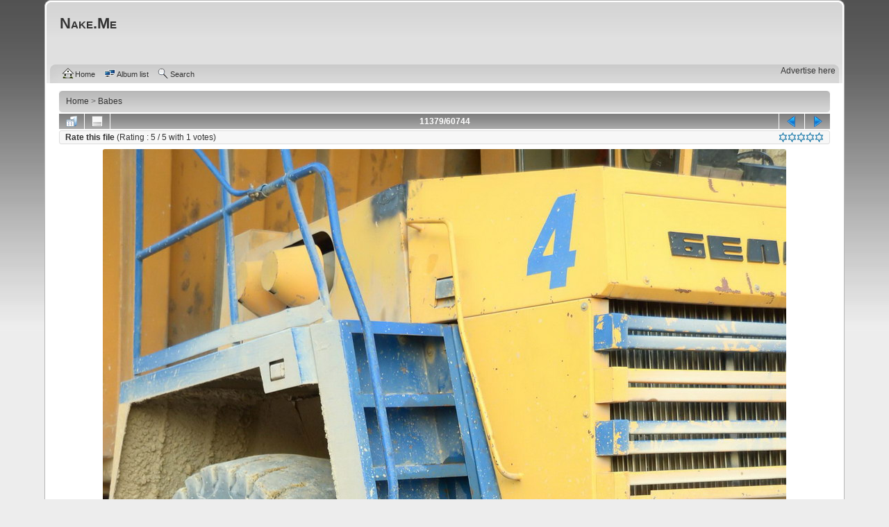

--- FILE ---
content_type: text/html; charset=utf-8
request_url: https://www.nake.me/displayimage.php?album=search&cat=-21&pid=517196
body_size: 5293
content:
<!DOCTYPE html PUBLIC "-//W3C//DTD XHTML 1.0 Transitional//EN" "http://www.w3.org/TR/xhtml1/DTD/xhtml1-transitional.dtd">
<html xmlns="http://www.w3.org/1999/xhtml" xml:lang="en" lang="en" dir="ltr">
<head prefix="og: http://ogp.me/ns# article: http://ogp.me/ns/article#">
<title>Babes - young black haired girl posing with heavy construction equipment vehicles of various types 517196 - Nake.Me</title>
<link rel="stylesheet" href="themes/curve/style.css" type="text/css" />
<link rel="stylesheet" href="//cdnjs.cloudflare.com/ajax/libs/lightgallery/1.2.14/css/lightgallery.min.css" type="text/css" />
<link rel="shortcut icon" href="favicon.ico" />
<link rel="alternate" type="application/rss+xml" title="Nake.Me" href="https://www.nake.me/rss/rss.xml" />
<meta name="viewport" content="width=device-width, initial-scale=1" />
<meta http-equiv="Content-Type" content="text/html; charset=utf-8" />
<meta http-equiv="pragma" content="no-cache" />
<meta http-equiv="X-UA-Compatible" content="IE=edge,chrome=1">
<meta name="robots" content="all" />
<meta name="robots" content="noarchive" />
<meta name="copyright" content="&copy; Copyright 1997-2026 by Nake.Me. All rights reserved" />
<meta name="apple-itunes-app" content="app-id=368790274" />
<meta name="description" content="young black haired girl posing with heavy construction equipment vehicles of various types 517196: 
Types
These subdivisions, in this order, are the standard heavy equipment categorization. Some contractors place numbers on the side of their equipment corresponding to the category - Grader '02' - followed by a sequential number that usually corresponds to the number purchased.
" />
<meta name="keywords" content="young,black,haired,girl,posing,heavy,construction,equipment,vehicles,various,types" />
<meta property="og:site_name" content="Nake.Me" />
<meta property="og:locale" content="en_US" />
<meta property="og:title" content="young black haired girl posing with heavy construction equipment vehicles of various types" />
<meta property="og:url" content="https://www.nake.me/displayimage.php?pid=517196" />
<meta property="og:image" content="https://www.nake.me/albums/babes/517196.jpg" />
<meta property="og:image:type" content="image/jpeg" />
<meta property="og:image:width" content="984" />
<meta property="og:image:height" content="1433" />
<meta property="og:description" content="Types
These subdivisions, in this order, are the standard heavy equipment categorization. Some contractors place numbers on the side of their equipment corresponding to the category - Grader '02' - followed by a sequential number that usually corresponds to the number purchased.
" />
<meta property="og:type" content="article" />
<meta property="article:section" content="Babes" />
<meta property="article:tag" content="young" />
<meta property="article:tag" content="black" />
<meta property="article:tag" content="haired" />
<meta property="article:tag" content="girl" />
<meta property="article:tag" content="posing" />
<meta property="article:tag" content="heavy" />
<meta property="article:tag" content="construction" />
<meta property="article:tag" content="equipment" />
<meta property="article:tag" content="vehicles" />
<meta property="article:tag" content="various" />
<meta property="article:tag" content="types" />
<meta property="article:published_time" content="2012-11-07T13:15:36+00:00">
<meta property="article:author" content="https://twitter.com/nake_me">
<meta name="twitter:card" content="photo"><!-- summary_large_image -->
<meta name="twitter:site" content="@nake_me">
<meta name="twitter:creator" content="@nake_me" />
<meta name="twitter:domain" content="Nake.Me" />
<meta name="twitter:app:name:iphone" content="Top Photos" />
<meta name="twitter:app:name:ipad" content="Top Photos" />
<meta name="twitter:app:id:iphone" content="368790274" />
<meta name="twitter:app:id:ipad" content="368790274" />
<link rel="start" href="displayimage.php?album=21&amp;pid=517196" title="Return to start" />
<link rel="prev" href="displayimage.php?album=21&amp;pid=517197#top_display_media" title="See previous file" />
<link rel="last" href="displayimage.php?album=21&amp;pid=" title="Skip to end" />
<link rel="next" href="displayimage.php?album=21&amp;pid=517195#top_display_media" title="See next file"/>
<link rel="up" href="thumbnails.php?album=21&amp;page=114" title="Return to the thumbnail page"/>
<link rel="search" href="plugins/opensearch/osd_nake_me.xml" type="application/opensearchdescription+xml" title="Search Nake.Me" />
</head>
<body>
<div class="header_ad" id="iframe" style="width:728px; height:auto;"><iframe data-aa="2391791" src="//ad.a-ads.com/2391791?size=728x90" style="width:728px; height:90px; border:0px; padding:0; overflow:hidden; background-color: transparent;"></iframe><a style="display: block; text-align: right; font-size: 12px;" id="preview-link" href="https://aads.com/campaigns/new/?source_id=2391791&source_type=ad_unit&partner=2391791">Advertise here</a></div>
<div id="cpg_logo_block_outer">
<div class="cpg_logo_block_inner">
<div id="cpg_logo_block_logo">
<a href="index.php">
</a>
</div>
<div id="cpg_logo_block_name">
<br/>
<a href="index.php" title="“Come, be ready; nake your swords;” &mdash;Cyril Tournour"><h1>Nake.Me</h1></a>
<div class="at-follow2"></div>
<br/><br/>
</div>
<div class="clearer"></div>
</div>
</div>
<div id="cpg_header_block_outer">
<div class="cpg_header_block_inner">
<div id="main_menu">
<ul class="dropmenu">
<!-- BEGIN home -->
<li>
<a href="index.php" title="Go to the home page" class="firstlevel"><span class="firstlevel"><img src="images/icons/home.png" border="0" alt="home" width="16" height="16" class="icon" />Home</span></a>
<ul>



<!-- BEGIN login -->
<li>
<a href="login.php?referer=displayimage.php%3Falbum%3Dsearch%26cat%3D-21%26pid%3D517196" title="Login"><span><img src="images/icons/login.png" border="0" alt="login" width="16" height="16" class="icon" />Login</span></a>
</li>
<!-- END login -->



</ul>
</li>

<!-- END home -->

</ul>

<ul class="dropmenu">
<!-- BEGIN album_list -->
<li>
<a href="index.php?cat=0" title="Go to the album list" class="firstlevel"><span class="firstlevel"><img src="images/icons/alb_mgr.png" border="0" alt="alb_mgr" width="16" height="16" class="icon" />Album list</span></a>
<ul>
<!-- BEGIN lastup -->
<li>
<a href="thumbnails.php?album=lastup&amp;cat=-21" title="Last uploads" rel="nofollow"><span><img src="images/icons/last_uploads.png" border="0" alt="last_uploads" width="16" height="16" class="icon" />Last uploads</span></a>
</li>
<!-- END lastup -->
<!-- BEGIN lasthits -->
<li>
<a href="thumbnails.php?album=lasthits&amp;cat=-21" title="Last viewed" rel="nofollow"><span><img src="images/icons/last_viewed.png" border="0" alt="last_viewed" width="16" height="16" class="icon" />Last viewed</span></a>
</li>
<!-- END lasthits -->
<!-- BEGIN topn -->
<li>
<a href="thumbnails.php?album=topn&amp;cat=-21" title="Most viewed" rel="nofollow"><span><img src="images/icons/most_viewed.png" border="0" alt="most_viewed" width="16" height="16" class="icon" />Most viewed</span></a>
</li>
<!-- END topn -->
<!-- BEGIN toprated -->
<li>
<a href="thumbnails.php?album=toprated&amp;cat=-21" title="Top rated" rel="nofollow"><span><img src="images/icons/top_rated.png" border="0" alt="top_rated" width="16" height="16" class="icon" />Top rated</span></a>
</li>
<!-- END toprated -->
<!-- BEGIN favpics -->
<li>
<a href="thumbnails.php?album=favpics" title="My Favorites" rel="nofollow"><span><img src="images/icons/favorites.png" border="0" alt="favorites" width="16" height="16" class="icon" />My Favorites</span></a>
</li>
<!-- END favpics -->
<!-- BEGIN browse_by_date -->
<li>
<a href="calendar.php" title="Browse by date uploaded" rel="nofollow" class="greybox"><span><img src="images/icons/calendar.png" border="0" alt="calendar" width="16" height="16" class="icon" />By date</span></a>
</li>
<!-- END browse_by_date -->
</ul>
</li>
<!-- END album_list -->
<!-- BEGIN search -->
<li>
<a href="search.php" title="Search" class="firstlevel"><span class="firstlevel"><img src="images/icons/search.png" border="0" alt="search" width="16" height="16" class="icon" />Search</span></a>
</li>
<!-- END search -->

</ul>

</div>
<div class="clearer"></div>

</div>
</div>
<div id="cpg_main_block_outer">
<div class="cpg_main_block_inner">
<!-- Start standard table -->
<table align="center" width="100%" cellspacing="1" cellpadding="0" class="maintable ">
        <tr>
            <td colspan="3" align="left">
                <div class="cpg_starttable_outer">
                    <div class="cpg_starttable_inner">
                        <table width="100%" cellpadding="0" cellspacing="0" border="0">
                            <tr>
                                <td class="statlink">
                                    <span itemscope itemtype="http://data-vocabulary.org/Breadcrumb"><a href="index.php" itemprop="url"><span itemprop="title">Home</span></a></span> > <span itemscope itemtype="http://data-vocabulary.org/Breadcrumb"><a href="thumbnails.php?album=21" itemprop="url"><span itemprop="title">Babes</span></a></span>
                                </td>
                                <td class="statlink">
                                    <img src="images/spacer.gif" width="1" height="25" border="0" alt="spacer" />
                                </td>
                            </tr>
                        </table>
                    </div>
                </div>
            </td>
        </tr>
</table>
<!-- End standard table --><div itemscope itemtype="https://schema.org/MediaObject"><!-- Start standard table -->
<table align="center" width="100%" cellspacing="1" cellpadding="0" class="maintable ">        <tr>
<td align="center" valign="middle" class="navmenu" width="48"><a href="thumbnails.php?album=21&amp;page=114" class="navmenu_pic" title="Return to the thumbnail page"><img src="images/navbar/thumbnails.png" align="middle" border="0" alt="Return to the thumbnail page" /></a></td>
<!-- BEGIN pic_info_button -->
<!-- button will be added by displayimage.js -->
<td id="pic_info_button" align="center" valign="middle" class="navmenu" width="48"></td>
<!-- END pic_info_button -->
<!-- BEGIN slideshow_button
<td id="slideshow_button" align="center" valign="middle" class="navmenu" width="48"></td>
END slideshow_button -->
<td align="center" valign="middle" class="navmenu" width="100%">11379/60744</td>


<!-- BEGIN nav_start
<td align="center" valign="middle" class="navmenu" width="48"><a href="displayimage.php?album=21&amp;pid=517196#top_display_media" class="navmenu_pic" title="Return to start"><img src="images/navbar/start.png" border="0" align="middle" alt="Return to start" /></a></td>
END nav_start -->
<!-- BEGIN nav_prev -->
<td align="center" valign="middle" class="navmenu" width="48"><a href="displayimage.php?album=21&amp;pid=517197#top_display_media" class="navmenu_pic" title="See previous file"><img src="images/navbar/prev.png" border="0" align="middle" alt="See previous file" /></a></td>
<!-- END nav_prev -->
<!-- BEGIN nav_next -->
<td align="center" valign="middle" class="navmenu" width="48"><a href="displayimage.php?album=21&amp;pid=517195#top_display_media" class="navmenu_pic" title="See next file"><img src="images/navbar/next.png" border="0" align="middle" alt="See next file" /></a></td>
<!-- END nav_next -->
<!-- BEGIN nav_end
<td align="center" valign="middle" class="navmenu" width="48"><a href="displayimage.php?album=21&amp;pid=#top_display_media" class="navmenu_pic" title="Skip to end"><img src="images/navbar/end.png" border="0" align="middle" alt="Skip to end" /></a></td>
END nav_end -->
        </tr><table align="center" width="100%" cellspacing="1" cellpadding="0" class="maintable">
<tr><td id="voting_title" class="tableb"><strong>Rate this file </strong> (Rating : <span itemprop="reviewRating" itemscope itemtype="https://schema.org/Rating">5</span> / 5 with <span itemprop="ratingValue">1</span> votes) <span id="rating_stars"><span id="star_rating" class="fl_right"></span></span></td></tr>
</table></table>
<!-- End standard table --><!-- Start standard table -->
<table align="center" width="100%" cellspacing="1" cellpadding="0" class="maintable "><tr>
<td align="center" class="display_media" nowrap="nowrap">
<table width="100%" cellspacing="2" cellpadding="0">
<tr>
<td align="center" style="{SLIDESHOW_STYLE}">
<div style="width:100%;text-align:right;">
<div id="addthisbox" class="addthis_toolbox addthis_default_style addthis_20x20_style" addthis:url="https://www.nake.me/displayimage.php?pid=517196" addthis:title="young black haired girl posing with heavy construction equipment vehicles of various types" style="display:inline-block;"><a class="addthis_button_facebook_like" fb:like:layout="button_count"></a>
</div>
</div>
<img itemprop="contentUrl" src="albums/babes/517196.jpg" width="984" height="1433" class="image addthis_shareable" border="0" alt="young black haired girl posing with heavy construction equipment vehicles of various types" addthis:title="young black haired girl posing with heavy construction equipment vehicles of various types" addthis:url="https://www.nake.me/displayimage.php?pid=517196" /><br />
<div class="image_ad">
<a href="https://affil.trezor.io/aff_c?offer_id=169&aff_id=33750" target="_blank"><img src="//www.butkaj.com/images/ad_trezor.png" width="728" height="90" alt="trezor.io" /></a>
</div>
</td>
</tr>
<tr><td align="center"></td></tr>
</table>
</td>
</tr>
<tr>
<td>
<!-- BEGIN img_desc -->
<table cellpadding="0" cellspacing="5" class="tableb" width="100%">
<!-- BEGIN title -->
<tr>
<td><h1 class="pic_title">
<span itemprop="name">Young Black Haired Girl Posing With Heavy Construction Equipment Vehicles Of Various Types</span>
</h1></td>
</tr>
<!-- END title -->
<!-- BEGIN caption -->
<tr>
<td ><h2 class="pic_caption">
<span id="read_cont">Types<br />
These subdivisions, in this order, are the standard heavy equipment categorization. Some contractors place numbers on the side of their equipment corresponding to the category - Grader '02' - followed by a sequential number that usually corresponds to the number purchased.<br />
<br />
</span>
</h2></td>
</tr>
<!-- END caption -->
</table>
<!-- END img_desc -->
</td>
</tr></table>
<!-- End standard table --><div id="picinfo" style="display: block;"><!-- Start standard table -->
<table align="center" width="100%" cellspacing="1" cellpadding="0" class="maintable ">        <tr><td colspan="2" class="tableh2">File information</td></tr>
        <tr><td class="tableb tableb_alternate" valign="top" >Filename:</td><td class="tableb tableb_alternate">517196.jpg</td></tr>
        <tr><td class="tableb tableb_alternate" valign="top" >Album name:</td><td class="tableb tableb_alternate"><span class="alblink"><a href="thumbnails.php?album=21">Babes</a></span></td></tr>
        <tr><td class="tableb tableb_alternate" valign="top" >Rating (1 votes):</td><td class="tableb tableb_alternate"><img src="images/rate_full.png" align="left" alt="5"/><img src="images/rate_full.png" align="left" alt="5"/><img src="images/rate_full.png" align="left" alt="5"/><img src="images/rate_full.png" align="left" alt="5"/><img src="images/rate_full.png" align="left" alt="5"/></td></tr>
        <tr><td class="tableb tableb_alternate" valign="top" >Keywords:</td><td class="tableb tableb_alternate"><span class="alblink"><a href="thumbnails.php?album=search&amp;keywords=on&amp;search=young">#young</a> <a href="thumbnails.php?album=search&amp;keywords=on&amp;search=black">#black</a> <a href="thumbnails.php?album=search&amp;keywords=on&amp;search=haired">#haired</a> <a href="thumbnails.php?album=search&amp;keywords=on&amp;search=girl">#girl</a> <a href="thumbnails.php?album=search&amp;keywords=on&amp;search=posing">#posing</a> <a href="thumbnails.php?album=search&amp;keywords=on&amp;search=heavy">#heavy</a> <a href="thumbnails.php?album=search&amp;keywords=on&amp;search=construction">#construction</a> <a href="thumbnails.php?album=search&amp;keywords=on&amp;search=equipment">#equipment</a> <a href="thumbnails.php?album=search&amp;keywords=on&amp;search=vehicles">#vehicles</a> <a href="thumbnails.php?album=search&amp;keywords=on&amp;search=various">#various</a> <a href="thumbnails.php?album=search&amp;keywords=on&amp;search=types">#types</a></span></td></tr>
        <tr><td class="tableb tableb_alternate" valign="top" >Filesize:</td><td class="tableb tableb_alternate"><span dir="ltr">359&nbsp;KiB</span></td></tr>
        <tr><td class="tableb tableb_alternate" valign="top" >Date added:</td><td class="tableb tableb_alternate">Nov 07, 2012</td></tr>
        <tr><td class="tableb tableb_alternate" valign="top" >Dimensions:</td><td class="tableb tableb_alternate">984 x 1433 pixels</td></tr>
        <tr><td class="tableb tableb_alternate" valign="top" >Displayed:</td><td class="tableb tableb_alternate">324 times</td></tr>
        <tr><td class="tableb tableb_alternate" valign="top" >URL:</td><td class="tableb tableb_alternate"><a href="https://www.nake.me/displayimage.php?pid=517196" >displayimage.php?pid=517196</a></td></tr>
        <tr><td class="tableb tableb_alternate" valign="top" >Favorites:</td><td class="tableb tableb_alternate"><a href="addfav.php?pid=517196&amp;referer=displayimage.php%3Falbum%3Dsearch%26cat%3D-21%26pid%3D517196" >Add to Favorites</a></td></tr>
</table>
<!-- End standard table --></div></div><a name="comments_top"></a><div id="comments">
</div>

</div>
</div>
<div id="cpg_footer_block_outer">
<div class="cpg_footer_block_inner">

<script type="text/javascript">
/* <![CDATA[ */
    var js_vars = {"site_url":"https:\/\/www.nake.me","debug":false,"icon_dir":"images\/icons\/","lang_close":"Close","icon_close_path":"images\/icons\/close.png","count":1,"position":"11378","album":"21","cat":-21,"buttons":{"pic_info_title":"Display\/hide file information","pic_info_btn":"","slideshow_tgt":"displayimage.php?album=21&amp;pid=517196&amp;slideshow=2000#top_display_media","slideshow_title":"Slideshow","slideshow_btn":"","loc":""},"stars_amount":"5","lang_rate_pic":"Rollover to rate this picture","rating":5,"theme_dir":"","can_vote":"true","form_token":"ff36c3d3dfa87128b93ac71cec48dbce","timestamp":1768762130,"picture_id":"517196"};
/* ]]> */
</script>
<script type="text/javascript" src="//code.jquery.com/jquery-1.12.0.min.js"></script>
<script type="text/javascript" src="js/scripts.js"></script>
<script type="text/javascript" src="js/displayimage.js"></script>

<div class="footer" align="center"><a href="https://affil.trezor.io/aff_c?offer_id=169&aff_id=33750" target="_blank"><img src="//www.butkaj.com/images/ad_trezor.png" width="728" height="90" alt="trezor.io" /></a><br/><br/>&copy&nbsp;Copyright 2000-2026 by <a href="https://www.nake.me/" target="_blank">Nake.Me</a>. All rights reserved.</div>
</div>
</div>
<div class="clearer" title="All images, unless otherwise noted, were taken from the Internet and are assumed to be in the public domain. Copyright belongs either to the creator or the author. The material in question will be removed by request with a presented proof."></div>
</body>
</html>
